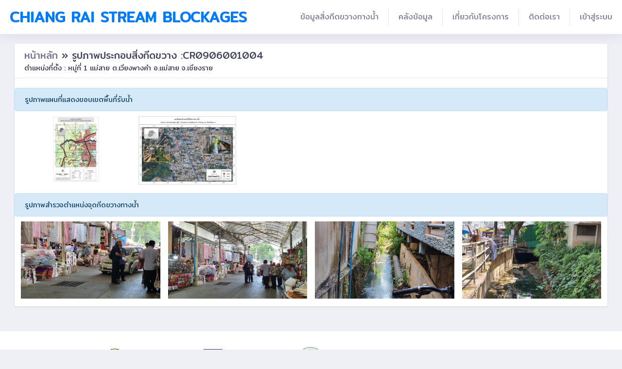

--- FILE ---
content_type: text/html; charset=UTF-8
request_url: http://159.89.204.130/report/photo/B00027
body_size: 4142
content:
<!DOCTYPE html>
<html lang="en">
<head>
    <meta charset="utf-8">
    <meta name="viewport" content="width=device-width, initial-scale=1">

    <title>Blockage::CRflood</title>
    <style>
        body {
          font-family: Verdana, sans-serif;
          margin: 0;
        }
        
        * {
          box-sizing: border-box;
        }
        
        .row > .column {
          padding: 0 8px;
        }
        
        .row:after {
          content: "";
          display: table;
          clear: both;
        }
        
        .column {
          float: left;
          width: 25%;
          margin-top: 10px;
        }
       

        .columnmap {
          float: left;
          width: 20%;
          margin-top: 10px;
        }

        .columnDown {
          float: left;
          width: 10%;
        }
        
        /* The Modal (background) */
        .modal {
          display: none;
          position: fixed;
          z-index: 1;
          padding-top: 100px;
          left: 0;
          top: 0;
          width: 100%;
          height: 100%;
          overflow: auto;
          background-color: black;
        }
        
        /* Modal Content */
        .modal-content {
          position: relative;
          background-color: #fefefe;
          margin: auto;
          padding: 0;
          width: 90%;
          max-width: 1200px;
        }
        
        /* The Close Button */
        .closeph {
          color:#f2f2f2;
          position: absolute;
          top: 20px;
          right: 50px;
          font-size: 3.35rem;
          
        }
        
        .closeph:hover,
        .closeph:focus {
          color:#f2f2f2;
          text-decoration: none;
          cursor: pointer;
        }
        
        .mySlides {
          display: none;
        }
        
        .cursor {
          cursor: pointer;
        }
        
        /* Next & previous buttons */
        .prev,
        .nextph {
          background-color:#000;
          cursor: pointer;
          position: absolute;
          top: 50%;
          width: auto;
          padding: 16px;
          margin-top: -80px;
          color: white;
          font-weight: bold;
          font-size: 30px;
          transition: 0.6s ease;
          border-radius: 0 3px 3px 0;
          user-select: none;
          -webkit-user-select: none;
        }
        
        /* Position the "next button" to the right */
        .nextph {
          right: 0;
          border-radius: 3px 0 0 3px;
        }
        
        /* On hover, add a black background color with a little bit see-through */
        .prev:hover,
        .nextph:hover {
          background-color: rgba(0, 0, 0, 0.8);
        }
        
        /* Number text (1/3 etc) */
        .numbertext {
          color: #f2f2f2;
          font-size: 12px;
          padding: 8px 12px;
          position: absolute;
          top: 0;
        }
        
        img {
          margin-bottom: -4px;
        }
        
        .caption-container {
          text-align: center;
          background-color: black;
          padding: 2px 16px;
          color: white;
        }
        
        .demo {
          opacity: 0.6;
        }
        
        .active,
        .demo:hover {
          opacity: 1;
        }
        
        img.hover-shadow {
          transition: 0.3s;
        }
        
        .hover-shadow:hover {
          box-shadow: 0 4px 8px 0 rgba(0, 0, 0, 0.2), 0 6px 20px 0 rgba(0, 0, 0, 0.19);
        }
        @media  only screen and (max-width: 600px) {
          .column {
              float: left;
              width: 50%;
              margin-top: 10px;
            }
          .columnmap {
              float: left;
              width: 50%;
              margin-top: 10px;
            }
          .columnDown {
            float: left;
            width: 20%;
            } 
        }
    </style>
    <!-- Fonts -->
    <link href="https://fonts.googleapis.com/css?family=Mitr|Prompt" rel="stylesheet">
    <!-- Styles -->
    <link rel="shortcut icon" href="http://159.89.204.130/images/favicon.png">
    <link rel="stylesheet" href="http://159.89.204.130/css/app.css">
    <link rel="stylesheet" href="http://159.89.204.130/css/myCss.css">
    <link rel="stylesheet" href="http://159.89.204.130/css/style.css">
   
    <script src="https://ajax.googleapis.com/ajax/libs/jquery/3.3.1/jquery.min.js"></script>     
</head>
<body>
    <div class="dashboard-main-wrapper">
      <!DOCTYPE html>
<html lang="en">
<head>
    <meta charset="utf-8">
    <meta name="viewport" content="width=device-width, initial-scale=1">

    <!-- CSRF Token -->
    <meta name="csrf-token" content="yJwBjCcXTP7YZiFkuK5mGJPAkdZjceR1btrY47z6">
    <style>
        font.mm-1{
            font-size: 25px;
        }
    </style>
</head>
<body>

<!-- navbar -->
        <!-- ============================================================== -->
        <div class="dashboard-header">
                <nav class="navbar navbar-expand-lg bg-white fixed-top">
                    <a class="navbar-brand" href="http://159.89.204.130">Chiang Rai Stream Blockages</a>
                    <button class="navbar-toggler" type="button" data-toggle="collapse" data-target="#navbarSupportedContent" aria-controls="navbarSupportedContent" aria-expanded="false" aria-label="Toggle navigation">
                        <div class="navbar-toggler-icon"> <img src="http://159.89.204.130/images/logo/bar.png" width="100%"> </div>
                    </button>
                    <div class="collapse navbar-collapse " id="navbarSupportedContent">
                        <ul class="navbar-nav ml-auto navbar-right-top">
                            
                             <li class="nav-item dropdown " style="padding-bottom:-20px;">
                                <a class="nav-link nav-user-img" href="#" id="navbarDropdownMenuLink2" data-toggle="dropdown" aria-haspopup="true" aria-expanded="false">ข้อมูลสิ่งกีดขวางทางน้ำ</a>
                                <div class="dropdown-menu dropdown-menu-right" style="padding:20px 0 20px ; background-color:#b3d6ff ; font-size:16px;"  >
                                    <a class="dropdown-item" href="http://159.89.204.130/reports/map " >แผนที่ตำแหน่งสิ่งกีดขวางตามความเสี่ยง</a>
                                    <a class="dropdown-item" href="http://159.89.204.130/chart?amp=อำเภอทั้งหมด">กราฟแสดงการจำแนกสภาพปัญหา</a>
                                    <a class="dropdown-item" href="http://159.89.204.130/reports/summary">รายงานสภาพและแนวทางการแก้ไขปัญหา</a>
                                    <a class="dropdown-item" href="http://159.89.204.130/reports/problem">ตารางรายงานสาเหตุและสภาพปัญหา</a>
                                    <a class="dropdown-item" href="http://159.89.204.130/reports/solution">ตารางรายงานแนวทางการแก้ไขปัญหา</a>
                                </div>
                            </li>

                             <li class="nav-item dropdown " style="padding-bottom:-20px;">
                                <a class="nav-link nav-user-img" href="#" id="navbarDropdownMenuLink2" data-toggle="dropdown" aria-haspopup="true" aria-expanded="false">คลังข้อมูล </a>
                                <div class="dropdown-menu dropdown-menu-right" style="padding:20px 0 20px ; background-color:#b3d6ff ; font-size:16px;"  >
                                    <a class="dropdown-item" href="https://www.landslide-chiangrai.com/" target=\"_blank\">แผนที่ความเสี่ยงดินถล่มเชิงพลวัต </a>
                                    <a class="dropdown-item" href="http://159.89.204.130/mapthai/chiangrai" target=\"_blank\">IDF curve รายอำเภอ (จ.เชียงราย) </a>
                                    <a class="dropdown-item" href="http://159.89.204.130/project">โครงการแก้ปัญหาการกีดขวางทางน้ำในพื้นที่นำร่อง</a>
                                    <a class="dropdown-item" href="http://159.89.204.130/floodPreparedness">คู่มือสถานการณ์น้ำท่วม</a>
                                    <a class="dropdown-item" href="http://159.89.204.130/floodManage">การบริหารจัดการน้ำท่วม</a>
                                    <a class="dropdown-item" href="http://159.89.204.130/floodProtect">การป้องกันน้ำไหลเข้าบ้าน</a>
                                    <a class="dropdown-item" href="http://159.89.204.130/floodStructures">โครงสร้างป้องกันน้ำท่วม</a>
                                    <a class="dropdown-item" href="http://159.89.204.130/manual">คู่มือการใช้งานเว็บไซต์</a>
                                </div>
                            </li>
                            <li class="nav-item dropdown ">
                                <a class="nav-link nav-user-img" href="http://159.89.204.130/projectInfomation" >เกี่ยวกับโครงการ </a>
                               
                            </li>
                            <li class="nav-item dropdown ">
                                <a class="nav-link nav-user-img" href="http://159.89.204.130/contact" > ติดต่อเรา </a>
                               
                            </li>
                                
                                                                    <li class="nav-item">
                                        <a class="nav-link" href="http://159.89.204.130/login">เข้าสู่ระบบ </a>
                                    </li>
                                                                            
                                                                                                    
                        </ul>
                    </div>
                </nav>
            </div>
            <!-- ============================================================== -->
            <!-- end navbar -->

            <script src="http://159.89.204.130/js/app.js"></script>
            <script src="http://159.89.204.130/js/main-js.js"></script>
            
</body>
</html> 
          <div class="container-fluid dashboard-content" style="margin-bottom:-40px;">
            <div class="row">
                <div class="col-xl-12 col-lg-12 col-md-12 col-sm-12 col-12">
                    <!-- ============================================================== -->
                    <!-- icon fontawesome solid  -->
                    <!-- ============================================================== -->
                    <div class="card">
                      <div class="card-header">
                        <h3 class="card-title"><a href="http://159.89.204.130/">หน้าหลัก </a> &raquo;  รูปภาพประกอบสิ่งกีดขวาง :CR0906001004</h3>
                        <h3 class="card-subtitle">ตำแหน่งที่ตั้ง : หมู่ที่ 1 แม่สาย ต.เวียงพางคำ อ.แม่สาย จ.เชียงราย</h3>
                        
                      </div>
                        <!-- The four columns -->
                        <div class="card-body" >
                          <div class="alert alert-primary" style="margin:0 -20px 0;">รูปภาพแผนที่แสดงขอบเขตพื้นที่รับน้ำ</div>
                          <div class="row">
                              <div class="columnmap" align="center">
                                  <img src="https://survey.crflood.com/images/expert/thumbnails/B00027.jpg" onclick="openModal();currentSlide(1)" style="width:40%" class="hover-shadow cursor">
                              </div>
                              <div class="column">
                                  <img src="https://survey.crflood.com/images/map/CR0906001004.JPG"  onclick="openModal();currentSlide(2)" style="width:70%" class="hover-shadow cursor">
                              </div>
                          </div>
                          <br>
                          <div class="alert alert-primary" style="margin:0 -20px 0;">รูปภาพสำรวจตำแหน่งจุดกีดขวางทางน้ำ</div>
                          <div class="row">
                            
                                                          <div class="column">
                                  <img src="https://survey.crflood.com/images/originals/CR0906001004-01.jpg" onclick="openModal();currentSlide(3)" style="width:100%" class="hover-shadow cursor">
                              </div>
                                                        <div class="column">
                                  <img src="https://survey.crflood.com/images/originals/CR0906001004-02.jpg" onclick="openModal();currentSlide(4)" style="width:100%" class="hover-shadow cursor">
                              </div>
                                                        <div class="column">
                                  <img src="https://survey.crflood.com/images/originals/CR0906001004-03.jpg" onclick="openModal();currentSlide(5)" style="width:100%" class="hover-shadow cursor">
                              </div>
                                                        <div class="column">
                                  <img src="https://survey.crflood.com/images/originals/CR0906001004-04.jpg" onclick="openModal();currentSlide(6)" style="width:100%" class="hover-shadow cursor">
                              </div>
                           
                          </div>
                          
                          
                          
                          <div id="myModal" class="modal">
                                  <span class="closeph cursor" onclick="closeModal()"> &times; </span>
                              <div class="modal-content">
                                                                  <div class="mySlides">
                                    <div class="numbertext">5 / 5</div>
                                    <center><img src="https://survey.crflood.com/images/expert/thumbnails/B00027.jpg"  style="width:40%"></center>
                                  </div>
                                  <div class="mySlides">
                                    <div class="numbertext">6 / 5</div>
                                    <center><img src="https://survey.crflood.com/images/map/CR0906001004.JPG"   style="width:80%"></center>
                                  </div>
                                                                        <div class="mySlides">
                                          <div class="numbertext">3 / 5</div>
                                          <img src="https://survey.crflood.com/images/originals/CR0906001004-01.jpg"  style="width:100%">
                                      </div>
                                                                        <div class="mySlides">
                                          <div class="numbertext">4 / 5</div>
                                          <img src="https://survey.crflood.com/images/originals/CR0906001004-02.jpg"  style="width:100%">
                                      </div>
                                                                        <div class="mySlides">
                                          <div class="numbertext">5 / 5</div>
                                          <img src="https://survey.crflood.com/images/originals/CR0906001004-03.jpg"  style="width:100%">
                                      </div>
                                                                        <div class="mySlides">
                                          <div class="numbertext">6 / 5</div>
                                          <img src="https://survey.crflood.com/images/originals/CR0906001004-04.jpg"  style="width:100%">
                                      </div>
                                                                    
                                      
                              
                                <a class="prev" onclick="plusSlides(-1)">&#10094;</a>
                                <a class="nextph" onclick="plusSlides(1)">&#10095;</a>
                            
                                <div class="caption-container">
                                  <p id="caption"></p>
                                </div>
                                <div class="caption-container" width=120%>
                                  <div class="columnDown">
                                    <img class="demo cursor" src="https://survey.crflood.com/images/expert/thumbnails/B00027.jpg" style="width:40%" onclick="currentSlide(1)" >
                                  </div>
                                  <div class="columnDown">
                                    <img class="demo cursor" src="https://survey.crflood.com/images/map/CR0906001004.JPG"  style="width:80%" onclick="currentSlide(2)" >
                                  </div>
                                                                        <div class="columnDown">
                                          <img class="demo cursor" src="https://survey.crflood.com/images/originals/CR0906001004-01.jpg" style="width:100%" onclick="currentSlide(3)" >
                                      </div>
                                                                        <div class="columnDown">
                                          <img class="demo cursor" src="https://survey.crflood.com/images/originals/CR0906001004-02.jpg" style="width:100%" onclick="currentSlide(4)" >
                                      </div>
                                                                        <div class="columnDown">
                                          <img class="demo cursor" src="https://survey.crflood.com/images/originals/CR0906001004-03.jpg" style="width:100%" onclick="currentSlide(5)" >
                                      </div>
                                                                        <div class="columnDown">
                                          <img class="demo cursor" src="https://survey.crflood.com/images/originals/CR0906001004-04.jpg" style="width:100%" onclick="currentSlide(6)" >
                                      </div>
                                                                        
                                </div>
                                
                              </div>
                          </div>
                        </div>
                    </div>
                    <!-- ============================================================== -->
                    <!-- end icon fontawesome solid  -->
                    <!-- ============================================================== -->
                    
                </div>
            </div>
            
        </div>
        <!DOCTYPE html>
<html lang="en">
<head>
    <meta charset="utf-8">
    <meta name="viewport" content="width=device-width, initial-scale=1">

    <!-- CSRF Token -->
    <meta name="csrf-token" content="yJwBjCcXTP7YZiFkuK5mGJPAkdZjceR1btrY47z6">

</head>
<body>
   
    <div class="footer">
        


        <div class="card-header">
            
                <div class="row justify-content-md-center" align="center">
                    <div class="col-md-2" style="margin-top: 10px;">
                        <a href="http://www.chiangrai.net/cpwp/"> <img src="http://159.89.204.130/images/logo/footer/cr.png" width="37%"></a>
                    </div>
                    <div class="col-md-2"style="margin-top: 10px;">
                       <a href="https://dpmcr.wordpress.com/"> <img src="http://159.89.204.130/images/logo/footer/ddpm.png" width="25%"></a>
                    </div>
                    <div class="col-md-2" >
                        <a href="https://eng.cmu.ac.th/"> <img src="http://159.89.204.130/images/logo/footer/cmu.png" width="50%"></a>
                    </div>
                    <div class="col-md-2" style="margin-top: 10px;">
                       <a href="https://cendim.eng.cmu.ac.th/">  <img src="http://159.89.204.130/images/logo/footer/cendim.jpg" width="55%"></a>
                    </div>
                    <div class="col-md-2" style="margin-top: 10px;">
                       <a href="http://159.89.204.130/images/logo/qr.png">  <img src="http://159.89.204.130/images/logo/qr.png" width="25%"><br> Scan Me</a>
                    </div>
                </div>           

        </div>
    </div
  

</body>
</html>

    </div> 
        
    <script src= "http://159.89.204.130/js/app.js"></script>
    <script>
        function openModal() {
          document.getElementById("myModal").style.display = "block";
        }
        
        function closeModal() {
          document.getElementById("myModal").style.display = "none";
        }
        
        var slideIndex = 1;
        showSlides(slideIndex);
        
        function plusSlides(n) {
          showSlides(slideIndex += n);
        }
        
        function currentSlide(n) {
          showSlides(slideIndex = n);
        }
        
        function showSlides(n) {
          var i;
          var slides = document.getElementsByClassName("mySlides");
          var dots = document.getElementsByClassName("demo");
          var captionText = document.getElementById("caption");
          if (n > slides.length) {slideIndex = 1}
          if (n < 1) {slideIndex = slides.length}
          for (i = 0; i < slides.length; i++) {
              slides[i].style.display = "none";
          }
          for (i = 0; i < dots.length; i++) {
              dots[i].className = dots[i].className.replace(" active", "");
          }
          slides[slideIndex-1].style.display = "block";
          dots[slideIndex-1].className += " active";
          captionText.innerHTML = dots[slideIndex-1].alt;
        }
    </script>
            
    
</body>
</html>

--- FILE ---
content_type: text/css
request_url: http://159.89.204.130/css/myCss.css
body_size: 1202
content:
/* *, *:before, *:after {
    -moz-box-sizing: border-box;
    -webkit-box-sizing: border-box;
    box-sizing: border-box;
  }
  
  body {
    font-family: 'Mitr', sans-serif;
    color: #384047;
  } */
  
  form {
    max-width: 500px;
    margin: 10px auto;
    padding: 10px 20px ;
    background: #f4f7f8;
    border-radius: 8px;
  }
  
  /* h1 {
    margin: 0 0 30px 0;
    text-align: center;
  } */

 
  
  input[type="text"],
  input[type="password"],
  input[type="date"],
  input[type="datetime"],
  input[type="email"],
  input[type="number"],
  input[type="search"],
  input[type="tel"],
  input[type="time"],
  input[type="url"],
  textarea,
  select {
    background: rgba(255,255,255,0.1);
    border: none;
    font-size: 16px;
    height: auto;
    margin: 0;
    outline: 0;
    padding: 1px;
    width: 100%;
    background-color: #e8eeef;
    color: #8a97a0;
    box-shadow: 0 1px 0 rgba(0,0,0,0.03) inset;
    margin-bottom: 3px;
  }
  
  /* input[type="radio"],
  input[type="checkbox"] {
    margin: 0 4px 8px 0;
  } */
  
  /* Basic styles */
  input[type="checkbox"],
  input[type="radio"] {
    position: absolute;
    opacity: 0;
  }
  label {
    position: relative;
    display: inline-block;
    padding: 0 0 0 2em;
    height: 1.5em;
    line-height: 1.5;
    cursor: pointer;
  }
  label::before,
  label::after {
    position: absolute;
    top: 0;
    left: 0;
    display: block;
    width: 1.5em;
    height: 1.5em;
  }
  label::before {
    content: " ";
    border: 2px solid #666666;
    border-radius: 20%;
  }
  /* Checkbox */
  input[type="checkbox"] + label::after {
    content: "\2714";
    color: #666666;
    line-height: 1.5;
    text-align: center;
  }
  /* Radio */
  input[type="radio"] + label::before {
    border-radius: 50%;
  }
  input[type=radio] + label::after {
    content: " ";
    top: .25em;
    left: .25em;
    width: 1em;
    height: 1em;
    background: #666666;
    border: .2em solid #666666;
    border-radius: 50%;
  }
  /* :checked */
  input[type="checkbox"]:checked + label::before,
  input[type="radio"]:checked + label::before {
    background: #fff;
    border-color: #666666;
  }
   input[type="checkbox"] + label::after,
  input[type=radio] + label::after {
    -webkit-transform: scale(0);
    -ms-transform: scale(0);
    -o-transform: scale(0);
    transform: scale(0);
  }
  
  input[type="checkbox"]:checked + label::after,
  input[type=radio]:checked + label::after {
    -webkit-transform: scale(1);
    -ms-transform: scale(1);
    -o-transform: scale(1);
    transform: scale(1);
    
  }
/*-----------------------*/
  select {
    padding: 6px;
    height: 32px;
    border-radius: 2px;
  }
  
  button {
    /* padding: 19px 39px 18px 39px; */
    color: #FFF;
    background-color: #4bc970;
    font-size: 16px;
    text-align: center;
    font-style: normal;
    border-radius: 5px;
    /* width: 100%; */
    border: 1px solid #3ac162;
    border-width: 1px 1px 3px;
    box-shadow: 0 -1px 0 rgba(255,255,255,0.1) inset;
    margin-bottom: 1px;
  }
  .butsummit{
    color: #FFF;
    background-color: #4bc970;
    font-size: 16px;
    text-align: center;
    font-style: normal;
    border-radius: 5px;
    width: 100%;
    border: 1px solid #3ac162;
    border-width: 1px 1px 3px;
    box-shadow: 0 -1px 0 rgba(255,255,255,0.1) inset;
    margin-bottom: 1px;

  }
  
  fieldset {
    margin-bottom: 30px;
    border:1px solid #999;
  }
  
  legend {
    font-size: 1.4em;
    margin-bottom: 10px;
  }
  
  /* label {
    font-size: 18px;
    display: block;
    margin-bottom: 8px;
  }
  
  label.light {
    font-weight: 300;
    display: inline;
    
  } */
  
  .number {
    background-color: #5fcf80;
    color: #fff;
    height: 35px;
    width: 35px;
    display: inline-block;
    font-size: 1em;
    margin-right: 4px;
    line-height: 30px;
    text-align: center;
    text-shadow: 0 1px 0 rgba(255,255,255,0.2);
    border-radius: 100%;
  }
  .myDiv{
    display:none;
  }  

  #image_preview_bld img{
    width: 200px;
    padding: 5px;
  }

  #image_preview_land img{
    width: 200px;
    padding: 5px;
  }

  #image_preview_river_before img{
    width: 200px;
    padding: 5px;
  }

  #image_preview_river_prob img{
    width: 200px;
    padding: 5px;
  }

  #image_preview_river_after img{
    width: 200px;
    padding: 5px;
  }

  #image_preview_prob_sketch img{
    width: 200px;
    padding: 5px;
  }
  
 @media screen and (min-width: 320px) {
  
    form {
      max-width: 1200px;
    }
  
  }



  